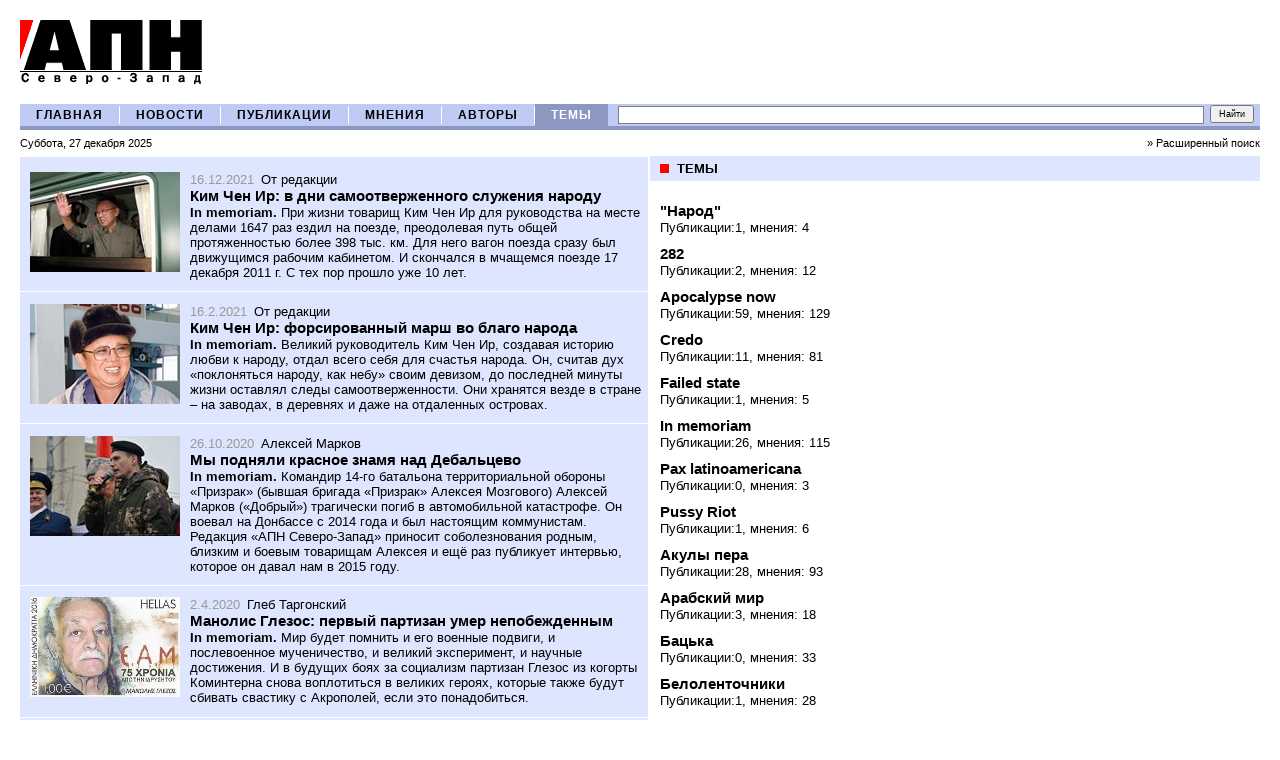

--- FILE ---
content_type: text/html; charset=windows-1251
request_url: http://apn-spb.ru/themes/theme263.htm
body_size: 11240
content:
<!DOCTYPE HTML PUBLIC "-//W3C//DTD HTML 4.01 Transitional//EN" "http://www.w3.org/TR/html4/loose.dtd">

<html xmlns="http://www.w3.org/1999/xhtml" lang="en" xml:lang="en">
<head>
	
    <meta http-equiv="content-type" content="text/html; charset=windows-1251" />
	<meta name="description" content="Агентство Политических Новостей Северо-Запад. Неполиткорректный взгляд на мировую, российскую и петербургскую политику"/>
	<meta name="og:title" content="АПН Северо-Запад"/>
	<meta name="og:description" content="In memoriam"/>
        <meta name="yandex-verification" content="83305decbd7f1742" />	
	<meta name="og:image" content="http://apn-spb.ru/images/logo.gif"/>
	<title>АПН Северо-Запад / In memoriam</title>
<link REL="STYLESHEET" TYPE="text/css" href="/main.css" />
<script type='text/javascript' src='/js/scripts.js'></script>


<!-- Global site tag (gtag.js) - Google Analytics -->
<script async src="https://www.googletagmanager.com/gtag/js?id=G-9QMR6L5CJG"></script>
<script>
  window.dataLayer = window.dataLayer || [];
  function gtag(){dataLayer.push(arguments);}
  gtag('js', new Date());
  gtag('config', 'G-9QMR6L5CJG');
</script>

</head>
<body >
<a name=top></a><a name=start></a>
<div id=shapka>
<table width=100% border=0 cellspacing=0 cellpadding=0 >
	<tr valign=middle>
		<td width=1%><a href=/><img src=/images/logo.gif border=0 vspace=20 hspace=0 alt='АПН' /></a></td>
		<td style='white-space: nowrap;' valign='middle'></td>
	</tr>
</table>

</TABLE></div>

<div id=mm_div>
<table width=100% border=0 cellspacing=0 cellpadding=0 class=mm_table>
	<tr>

		<td width=1 class=mm_cell align=center><a class=mm_link href=/>ГЛАВНАЯ</a></td><td width=1 class=mm_td_divider><img src=/images/trans.gif width=1 /></td>
		<td width=1 class=mm_cell align=center><a class=mm_link href=/news/>НОВОСТИ</a></td><td width=1 class=mm_td_divider><img src=/images/trans.gif width=1 /></td>
		<td width=1 class=mm_cell align=center><a class=mm_link href=/publications/>ПУБЛИКАЦИИ</a></td><td width=1 class=mm_td_divider><img src=/images/trans.gif width=1 /></td>
		<td width=1 class=mm_cell align=center><a class=mm_link href=/opinions/>МНЕНИЯ</a></td><td width=1 class=mm_td_divider><img src=/images/trans.gif width=1 /></td>
		<td width=1 class=mm_cell align=center><a class=mm_link href=/authors/>АВТОРЫ</a></td><td width=1 class=mm_td_divider><img src=/images/trans.gif width=1 /></td>
		<td width=1 class=mm_cell_ align=center><a class=mm_link_ href=/themes/>ТЕМЫ</a></td>
		<td width=99% align=right><!-- search_form -->
<FORM NAME=search_form METHOD=get action='/search/' >
<table border=0 cellspacing=0 cellpadding=0>
	<tr>
		<td width=99% style='padding-left:10px;'><div style='overflow:hidden;width:100px; height:1px'></div><input 
	class=inputs type=text name=searchstring value='' style='font-size:10px; font-weight:bold; width:100%; height:14px;' /></td>
		<td width=1% style='padding-left:6px;padding-right:6px;'><input 
	 type=submit value='Найти' style='font-size: 9px; height:18px; padding:0px 7px; margin-left:6px;' /><td>
	</tr>
</table>
<!--<input type=hidden name=searchmode value=any>-->
</form><!-- search_form --></td>
	</tr>
</table>
<table width=100% border=0 cellspacing=0 cellpadding=0 class=today_table>
	<tr>
		<td class=today_td>Суббота, 27 декабря 2025</td>
		<td class=today_td align=right><a class=black href=/search/>&raquo;&nbsp;Расширенный поиск</a></td>
	</tr>
</table>
</div>
<div id=inner_content>

<table width=100% border=0 cellspacing=0 cellpadding=0>
	<tr valign=top>
		
			<td style='' width=50%  class=left_column_content><div class=contents_divider></div><div class=lenta style='background-color: #DEE5FF; padding:10px 0px;'>
<table class=pub_table>
	<tr valign=top>
	<td class=pub_leftcell><a href=/publications/article34388.htm><img src=/pictures/6093.jpg border=0 /></a></td>
	<td class=pub_rightcell>
	<span class=pub_date>16.12.2021</span>
	<a class=pub_aname href=/authors/author228.htm>От редакции</a>
	<div>
		<div class=pub_title><a class=pub_atitle href=/publications/article34388.htm>Ким Чен Ир: в дни самоотверженного служения народу </a></div>
		<span class=pub_anons><b>In memoriam.</b> При жизни товарищ Ким Чен Ир для руководства на месте делами 1647 раз ездил на поезде, преодолевая путь общей протяженностью более 398 тыс. км. Для него вагон поезда сразу был движущимся рабочим кабинетом. И скончался в мчащемся поезде 17 декабря 2011 г. С тех пор прошло уже 10 лет. </span>
	</div>
	</td>
	</tr>
</table><hr size=1 color=#ffffff>
<table class=pub_table>
	<tr valign=top>
	<td class=pub_leftcell><a href=/publications/article33071.htm><img src=/pictures/5986.jpg border=0 /></a></td>
	<td class=pub_rightcell>
	<span class=pub_date>16.2.2021</span>
	<a class=pub_aname href=/authors/author228.htm>От редакции</a>
	<div>
		<div class=pub_title><a class=pub_atitle href=/publications/article33071.htm>Ким Чен Ир: форсированный марш во благо народа</a></div>
		<span class=pub_anons><b>In memoriam.</b> Великий руководитель Ким Чен Ир, создавая историю любви к народу, отдал всего себя для счастья народа. Он, считав дух «поклоняться народу, как небу» своим девизом, до последней минуты жизни оставлял следы самоотверженности. Они хранятся везде в стране – на заводах, в деревнях и даже на отдаленных островах.</span>
	</div>
	</td>
	</tr>
</table><hr size=1 color=#ffffff>
<table class=pub_table>
	<tr valign=top>
	<td class=pub_leftcell><a href=/publications/article32563.htm><img src=/pictures/5091.jpg border=0 /></a></td>
	<td class=pub_rightcell>
	<span class=pub_date>26.10.2020</span>
	<a class=pub_aname href=/authors/author3282.htm>Алексей  Марков</a>
	<div>
		<div class=pub_title><a class=pub_atitle href=/publications/article32563.htm>Мы подняли красное знамя над Дебальцево</a></div>
		<span class=pub_anons><b>In memoriam.</b> Командир 14-го батальона территориальной обороны «Призрак» (бывшая бригада «Призрак» Алексея Мозгового) Алексей Марков («Добрый») трагически погиб в автомобильной катастрофе. Он воевал на Донбассе с 2014 года и был настоящим коммунистам. Редакция «АПН Северо-Запад» приносит соболезнования родным, близким и боевым товарищам Алексея и ещё раз публикует интервью, которое он давал нам в 2015 году.</span>
	</div>
	</td>
	</tr>
</table><hr size=1 color=#ffffff>
<table class=pub_table>
	<tr valign=top>
	<td class=pub_leftcell><a href=/publications/article31715.htm><img src=/pictures/5874.jpg border=0 /></a></td>
	<td class=pub_rightcell>
	<span class=pub_date>2.4.2020</span>
	<a class=pub_aname href=/authors/author209.htm>Глеб  Таргонский</a>
	<div>
		<div class=pub_title><a class=pub_atitle href=/publications/article31715.htm>Манолис Глезос: первый партизан умер непобежденным</a></div>
		<span class=pub_anons><b>In memoriam.</b> Мир будет помнить и его военные подвиги, и послевоенное мученичество, и великий эксперимент, и научные достижения. И в будущих боях за социализм партизан Глезос из когорты Коминтерна снова воплотиться в великих героях, которые также будут сбивать свастику с Акрополей, если это понадобиться.</span>
	</div>
	</td>
	</tr>
</table><hr size=1 color=#ffffff>
<table class=pub_table>
	<tr valign=top>
	<td class=pub_leftcell><a href=/publications/article31684.htm><img src=/pictures/5870.jpg border=0 /></a></td>
	<td class=pub_rightcell>
	<span class=pub_date>27.3.2020</span>
	<a class=pub_aname href=/authors/author111.htm>Владимир Леонов</a>
	<div>
		<div class=pub_title><a class=pub_atitle href=/publications/article31684.htm>О Лимонове - только как о политике</a></div>
		<span class=pub_anons><b>In memoriam.</b> С ребятами из этой партии мне посчастливилось проводить многие мероприятия, некоторые из них заканчивались в отделениях тогда ещё милиции. Я не был близким другом Лимонова (хотя в 2004 году он мне подарил одну из своих книг с дарственной надписью: «Владимир Николаевич! Вот Вам становление партии – краткий курс НБП. Ваш друг Э.Лимонов»), но до 2008 года мы с ним регулярно встречались как единомышленники.</span>
	</div>
	</td>
	</tr>
</table><hr size=1 color=#ffffff>
<table class=pub_table>
	<tr valign=top>
	<td class=pub_leftcell><a href=/publications/article31579.htm><img src=/pictures/5861.jpg border=0 /></a></td>
	<td class=pub_rightcell>
	<span class=pub_date>3.3.2020</span>
	<a class=pub_aname href=/authors/author67.htm>Андрей Дмитриев</a>
	<div>
		<div class=pub_title><a class=pub_atitle href=/publications/article31579.htm>Корейские друзья маршала Язова</a></div>
		<span class=pub_anons><b>In memoriam.</b> Глава КНДР Ким Чен Ын прислал телеграмму с соболезнованиями на похороны Дмитрия Язова, назвав его «нашим близким товарищем, другом». Последний маршал СССР не раз бывал в Пхеньяне, смотрел парад с Ким Ир Сеном, рыбачил и пил водку с Ким Чен Иром, а также высоко ценил страну чучхе и её армию.</span>
	</div>
	</td>
	</tr>
</table><hr size=1 color=#ffffff>
<table class=pub_table>
	<tr valign=top>
	<td class=pub_leftcell><a href=/publications/article28918.htm><img src=/pictures/5679.jpg border=0 /></a></td>
	<td class=pub_rightcell>
	<span class=pub_date>17.9.2018</span>
	<a class=pub_aname href=/authors/author1060.htm>Николай Коняев</a>
	<div>
		<div class=pub_title><a class=pub_atitle href=/publications/article28918.htm>Моя сверстница - атомная бомба - успешно защищает Россию</a></div>
		<span class=pub_anons><b>In memoriam.</b> Немного не дожив до 70-летия, скончался председатель Православного общества писателей Петрбурга Николай Коняев. Редакция «АПН Северо-Запад» приносит свои соболезнования друзьям и близким Николая Михайловича и в этот печальный день вновь публикует те мысли, которыми он делился с нами.</span>
	</div>
	</td>
	</tr>
</table><hr size=1 color=#ffffff>
<table class=pub_table>
	<tr valign=top>
	<td class=pub_leftcell><a href=/publications/article23062.htm><img src=/pictures/5244.jpg border=0 /></a></td>
	<td class=pub_rightcell>
	<span class=pub_date>13.1.2016</span>
	<a class=pub_aname href=/authors/author122.htm>Владимир  Прибыловский</a>
	<div>
		<div class=pub_title><a class=pub_atitle href=/publications/article23062.htm>Хорёк всё стоял, подняв лапку, и лил свою струю</a></div>
		<span class=pub_anons><b>In memoriam.</b> И откуда столько жидкости нашлось в таком мелком звере! Какой он породы - то ли молодой борзый кобель, то ли утка из свиты рыжего Га-Гайса, то ли хряк-недоросток из партии кабанов-прагматиков, то ли двуногая крыса из питомника лысого гусака Абрау-Дерсо - звери не поняли. Но глаза у него были рыбьи.</span>
	</div>
	</td>
	</tr>
</table><hr size=1 color=#ffffff>
<table class=pub_table>
	<tr valign=top>
	<td class=pub_leftcell><a href=/publications/article21528.htm><img src=/pictures/5125.jpg border=0 /></a></td>
	<td class=pub_rightcell>
	<span class=pub_date>27.5.2015</span>
	<a class=pub_aname href=/authors/author3331.htm>Игорь Пыхалов</a>
	<div>
		<div class=pub_title><a class=pub_atitle href=/publications/article21528.htm>Памяти А. Б. Мозгового</a></div>
		<span class=pub_anons><b>In memoriam.</b> Он пытался сидеть на двух стульях. Причём демонстративно - в его кабинете рядышком висели красное знамя Победы и чёрное знамя с черепом и костями. Впрочем, в идеологической «всеядности» комбрига присутствовал изрядный элемент прагматизма, этакой хозяйской смётки, свойственной жителям Малороссии: если помогают с разных сторон, то грех отказываться. И во многом этот «противоестественный союз коммунистов и черносотенцев» оказался оправданным.</span>
	</div>
	</td>
	</tr>
</table><hr size=1 color=#ffffff>
<table class=pub_table>
	<tr valign=top>
	<td class=pub_leftcell><a href=/publications/article21502.htm><img src=/pictures/5120.jpg border=0 /></a></td>
	<td class=pub_rightcell>
	<span class=pub_date>24.5.2015</span>
	<a class=pub_aname href=/authors/author2408.htm>Алексей Мозговой</a>
	<div>
		<div class=pub_title><a class=pub_atitle href=/publications/article21502.htm>Так говорил Мозговой</a></div>
		<span class=pub_anons><b>In memoriam.</b> Страх всегда был и будет, сейчас у многих страх перед наступающей зимой... Но, это животный страх. Меня же больше страшит остаться крепостным - остаться именно животным в руках лощённых феодалов. Я буду идти до конца! До достижения намеченной цели! До полной и безоговорочной победы, вольного и гордого Русского Славянского мира!!!</span>
	</div>
	</td>
	</tr>
</table><hr size=1 color=#ffffff>
<table class=pub_table>
	<tr valign=top>
	<td class=pub_leftcell><a href=/publications/article20672.htm><img src=/pictures/5093.jpg border=0 /></a></td>
	<td class=pub_rightcell>
	<span class=pub_date>19.3.2015</span>
	<a class=pub_aname href=/authors/author67.htm>Андрей Дмитриев</a>
	<div>
		<div class=pub_title><a class=pub_atitle href=/publications/article20672.htm>Евгений Павленко, ополченец Таймыр (02.11.1979 – 08.02.2015)</a></div>
		<span class=pub_anons><b>In memoriam.</b> Сегодня, 19 марта, - 40 дней с тех пор, как под Дебальцево смертью храбрых погиб питерский нацбол, учитель русского языка и литературы, ополченец Луганской Народной республики Евгений Павленко. Редакция "АПН Северо-Запад" скорбит и вспоминает жизненный путь нашего друга и товарища.</span>
	</div>
	</td>
	</tr>
</table><hr size=1 color=#ffffff>
<table class=pub_table>
	<tr valign=top>
	<td class=pub_leftcell><a href=/publications/article18274.htm><img src=/pictures/4984.jpg border=0 /></a></td>
	<td class=pub_rightcell>
	<span class=pub_date>10.9.2014</span>
	<a class=pub_aname href=/authors/author2464.htm>Сергей Кагадеев</a>
	<div>
		<div class=pub_title><a class=pub_atitle href=/publications/article18274.htm>Национализм присущ любому</a></div>
		<span class=pub_anons><b>In memoriam.</b> В последнее время в силу огромного количества информации человеку не дают опомниться, задуматься о том, что происходит. Он как будто постоянно стоит у конвейера. Безусловно, что все это плоды так называемой "демократии" во всех ее гадостных проявлениях. При нашей "демократии" во всех областях жизни наверх всплывает дерьмо и составляет наверху толстый слой, которое ничем не прошибить. Так в политике, так в шоу-бизнесе.</span>
	</div>
	</td>
	</tr>
</table><hr size=1 color=#ffffff>
<table class=pub_table>
	<tr valign=top>
	<td class=pub_leftcell><a href=/publications/article16349.htm><img src=/pictures/4909.jpg border=0 /></a></td>
	<td class=pub_rightcell>
	<span class=pub_date>31.3.2014</span>
	<a class=pub_aname href=/authors/author962.htm>Михаил Трофименков</a>
	<div>
		<div class=pub_title><a class=pub_atitle href=/publications/article16349.htm>О "Брате"</a></div>
		<span class=pub_anons><b>In memoriam.</b> Брат? «Кто здесь есть? брат сестра тесть! // смотрите на меня – я иду поджигать (…) я иду поджигать наш дом. «А где уроды?»  Сиамские братья Маркс: Каин и Авель. «Ну, здравствуй, брат! (Здравствуй, Бим! - Здравствуй, Бом!) Не Бом ты мне, гнида черножопая… </span>
	</div>
	</td>
	</tr>
</table><hr size=1 color=#ffffff>
<table class=pub_table>
	<tr valign=top>
	<td class=pub_leftcell><a href=/publications/article13941.htm><img src=/pictures/4560.jpg border=0 /></a></td>
	<td class=pub_rightcell>
	<span class=pub_date>17.8.2013</span>
	<a class=pub_aname href=/authors/author1434.htm>Жак Верже</a>
	<div>
		<div class=pub_title><a class=pub_atitle href=/publications/article13941.htm>Запад болен: экономически, политически и особенно - морально</a></div>
		<span class=pub_anons><b>In memoriam.</b> Для меня эти дорогостоящие военные жестикуляции, от Кабула до Триполи, через Багдад или Дамаск, похожи на спазмы умирающего. Америка, в частности, очень больна из-за своей разрушенной экономики, колоссального долга, доллара, который стал похож на валюту детской игры «Монополия», гигантских мошенничеств Мадоффа. Чтобы хранить видимость духовной и политической законности, и таким образом, мировое главенство, создаётся образ врага, «Большого Сатаны», как сказали бы иранцы.</span>
	</div>
	</td>
	</tr>
</table><hr size=1 color=#ffffff>
<table class=pub_table>
	<tr valign=top>
	<td class=pub_leftcell><a href=/publications/article13584.htm><img src=/pictures/4522.jpg border=0 /></a></td>
	<td class=pub_rightcell>
	<span class=pub_date>9.7.2013</span>
	<a class=pub_aname href=/authors/author2033.htm>Александр Кушнир</a>
	<div>
		<div class=pub_title><a class=pub_atitle href=/publications/article13584.htm>Сергей Курехин. Безумная механика русского рока</a></div>
		<span class=pub_anons><b>In memoriam.</b> "Демократов как таковых нет, а есть одни только идиоты, - говорил Капитан в тот период. - Тупые идиоты и мелкие ворюги! Мне кажется, что деградация уже достигла своего апогея. Клиническая деградация и воровство, возведенные в государственный ранг. И жизнь показывает, что идеи демократии в России - абсолютно бесполезные, бессмысленные и нереальные вещи". С весны 1995 года Курехин перешел от разговоров к практике. Он пригласил Дугина с Лимоновым в Петербург с целью продекларировать в СМИ их взгляды, а также продолжить агитировать вступать в партию новые эшелоны бойцов.</span>
	</div>
	</td>
	</tr>
</table><hr size=1 color=#ffffff>
<table class=pub_table>
	<tr valign=top>
	<td class=pub_leftcell><a href=/publications/article13206.htm><img src=/pictures/4405.jpg border=0 /></a></td>
	<td class=pub_rightcell>
	<span class=pub_date>19.5.2013</span>
	<a class=pub_aname href=/authors/author77.htm>Юрий Нерсесов</a>
	<div>
		<div class=pub_title><a class=pub_atitle href=/publications/article13206.htm>Прозекторская доктора Балабанова</a></div>
		<span class=pub_anons><b>In memoriam.</b> Редакция "АПН Северо-Запад" скорбит по поводу кончины лучшего кинорежиссера современной России Алексея Октябриновича Балабанова. Републикуем текст 2007 года - рецензию нашего выпускающего редактора на его ленту "Груз-200".</span>
	</div>
	</td>
	</tr>
</table><hr size=1 color=#ffffff>
<table class=pub_table>
	<tr valign=top>
	<td class=pub_leftcell><a href=/publications/article12670.htm><img src=/pictures/4326.jpg border=0 /></a></td>
	<td class=pub_rightcell>
	<span class=pub_date>27.3.2013</span>
	<a class=pub_aname href=/authors/author2.htm>Станислав Белковский</a>
	<div>
		<div class=pub_title><a class=pub_atitle href=/publications/article12670.htm>Березовский: эпизод последний</a></div>
		<span class=pub_anons><b>In memoriam.</b> 90% настоящих политиков бывают или шизофрениками, или параноиками. Березовский был типичный шизофреник. Путин же (второй и четвертый президент независимой РФ) — доподлинный параноик. В этом и была главная, фундаментальная причина их конфликта. А не в политике и тем более не в деньгах.</span>
	</div>
	</td>
	</tr>
</table><hr size=1 color=#ffffff>
<table class=pub_table>
	<tr valign=top>
	<td class=pub_leftcell><a href=/publications/article9886.htm><img src=/pictures/3796.jpg border=0 /></a></td>
	<td class=pub_rightcell>
	<span class=pub_date>19.12.2011</span>
	<a class=pub_aname href=/authors/author3154.htm>Андрей  Балканский</a>
	<div>
		<div class=pub_title><a class=pub_atitle href=/publications/article9886.htm>Ким Чен Ир:  штрихи к портрету</a></div>
		<span class=pub_anons><b>In memoriam.</b> Еще при жизни Ким Ир Сена к Ким Чен Иру часто относились пренебрежительно: мол, вырос в тени отца, власть ему передали из рук в руки, реальной жизни не знает. Между тем, Киму-младшему после прихода к власти пришлось действовать в куда более тяжелых, чем у отца, условиях.</span>
	</div>
	</td>
	</tr>
</table><hr size=1 color=#ffffff>
<table class=pub_table>
	<tr valign=top>
	<td class=pub_leftcell><a href=/publications/article9262.htm><img src=/pictures/3633.jpg border=0 /></a></td>
	<td class=pub_rightcell>
	<span class=pub_date>7.9.2011</span>
	<a class=pub_aname href=/authors/author1498.htm>Виктор Топоров</a>
	<div>
		<div class=pub_title><a class=pub_atitle href=/publications/article9262.htm>Что свело Гайдара в гроб?</a></div>
		<span class=pub_anons><b>In memoriam.</b> 20 лет назад - осенью 1991 года - взошла звезда Егора Гайдара. По легенде в ночь с 20 на 21 августа 1991 года Гайдар познакомился с Геннадием Бурбулисом, и вскоре ему поручили разработку реформ. О раскаявшемся Гайдаре написал пьесу «Покаяние» политолог Станислав Белковский.</span>
	</div>
	</td>
	</tr>
</table><hr size=1 color=#ffffff>
<table class=pub_table>
	<tr valign=top>
	<td class=pub_leftcell><a href=/publications/article7505.htm><img src=/pictures/2810.jpg border=0 /></a></td>
	<td class=pub_rightcell>
	<span class=pub_date>22.6.2010</span>
	<a class=pub_aname href=/authors/author1285.htm>Вацлав  Володыевский</a>
	<div>
		<div class=pub_title><a class=pub_atitle href=/publications/article7505.htm>Холокост ценою в жизнь</a></div>
		<span class=pub_anons><STRONG>In memoriam. </STRONG>Многочисленные меньшинства, диаспоры и общественники подавали бесконечные апелляции-жалобы буквально по каждому <SPAN style="mso-spacerun: yes">&nbsp;</SPAN>действию опального профессора.<SPAN style="mso-spacerun: yes">&nbsp; </SPAN>Его вполне нейтральные публикации в прессе вызывали дикий визг либеральных СМИ, а попытки выставить свою кандидатуру на выборах всех уровней неизменно приводили к громким скандалам и срывам избирательной компании еще на стадии выдвижения. </span>
	</div>
	</td>
	</tr>
</table><hr size=1 color=#ffffff>
<table class=pub_table>
	<tr valign=top>
	<td class=pub_leftcell><a href=/publications/article5390.htm><img src=/pictures/2031.jpg border=0 /></a></td>
	<td class=pub_rightcell>
	<span class=pub_date>13.5.2009</span>
	<a class=pub_aname href=/authors/author4115.htm>Борис Подопригора</a>
	<div>
		<div class=pub_title><a class=pub_atitle href=/publications/article5390.htm>Знамя своей Победы он пронес через всю жизнь. Что пронесем мы?</a></div>
		<span class=pub_anons><STRONG>In memoriam.</STRONG> Вспомним генерала таким, каким он был в Афганистане, главной советской войне после Победы в 45-м. Он был главным действующим и просто лицом афганской войны, по меньшей мере, самым политически облаченным шурави. В некотором роде он был ее «Жуковым», а иногда и «Молотовым». </span>
	</div>
	</td>
	</tr>
</table><hr size=1 color=#ffffff>
<table class=pub_table>
	<tr valign=top>
	<td class=pub_leftcell><a href=/publications/article5343.htm><img src=/pictures/1998.jpg border=0 /></a></td>
	<td class=pub_rightcell>
	<span class=pub_date>30.4.2009</span>
	<a class=pub_aname href=/authors/author2.htm>Станислав Белковский</a>
	<div>
		<div class=pub_title><a class=pub_atitle href=/publications/article5343.htm>Наш советский Ельцин</a></div>
		<span class=pub_anons><STRONG>In memoriam.</STRONG> И выдвижение Путина в 1999-м было совершенно логичным следствием зрелого ельцинизма. Когда стало окончательно ясно, что слишком долго полулегитимная президентская власть существовать не может. А сохранение (консервация) системы требует: 1) восстановления традиционного для многовековой России монархического ритуала; 2) перехвата и утилизации лозунгов "народно-патриотической" оппозиции.</span>
	</div>
	</td>
	</tr>
</table><hr size=1 color=#ffffff>
<table class=pub_table>
	<tr valign=top>
	<td class=pub_leftcell><a href=/publications/article2602.htm><img src=/pictures/1151.jpg border=0 /></a></td>
	<td class=pub_rightcell>
	<span class=pub_date>20.2.2008</span>
	<a class=pub_aname href=/authors/author121.htm>Вадим  Штепа</a>
	<div>
		<div class=pub_title><a class=pub_atitle href=/publications/article2602.htm>«Умер Егор Летов» – это нечто несочетаемое</a></div>
		<span class=pub_anons><STRONG>In memoriam.</STRONG> "Главное - посметь, - говорил Летов в <FONT color=#000000 size=2>давнем, но ничуть не устаревшем интервью</FONT><FONT size=2>. - Главное - поверить, что Маленький Принц все-таки вернулся домой, на свою планету, когда его укусила змея. Понимаешь?" </FONT></span>
	</div>
	</td>
	</tr>
</table><hr size=1 color=#ffffff>
<table class=pub_table>
	<tr valign=top>
	<td class=pub_leftcell><a href=/publications/article1485.htm><img src=/pictures/745.jpg border=0 /></a></td>
	<td class=pub_rightcell>
	<span class=pub_date>20.8.2007</span>
	<a class=pub_aname href=/authors/author14.htm>Борис Вишневский</a>
	<div>
		<div class=pub_title><a class=pub_atitle href=/publications/article1485.htm>«Вы и убили-с…» *</a></div>
		<span class=pub_anons><P><STRONG>In memorium </STRONG>Так что, скорее всего, причиной убийства Маневича стала какая-либо поставленная (или не поставленная) им подпись, чья цена оказалась слишком мала или слишком высока – с какой стороны посмотреть. Но кого надо в этом винить?</P></span>
	</div>
	</td>
	</tr>
</table><hr size=1 color=#ffffff>
<table class=pub_table>
	<tr valign=top>
	<td class=pub_leftcell><a href=/publications/article873.htm><img src=/pictures/495.jpg border=0 /></a></td>
	<td class=pub_rightcell>
	<span class=pub_date>28.4.2007</span>
	<a class=pub_aname href=/authors/author236.htm>Сергей Родинов</a>
	<div>
		<div class=pub_title><a class=pub_atitle href=/publications/article873.htm>Могильщик демократии</a></div>
		<span class=pub_anons><P><STRONG>In memorium </STRONG>Под конец правления Ельцина свободу и демократию, как и в сентябре-октябре 1993 года, вышли защищать именно “красно-коричневые”.</P></span>
	</div>
	</td>
	</tr>
</table><hr size=1 color=#ffffff>
<table class=pub_table>
	<tr valign=top>
	<td class=pub_leftcell><a href=/publications/article850.htm><img src=/pictures/488.jpg border=0 /></a></td>
	<td class=pub_rightcell>
	<span class=pub_date>24.4.2007</span>
	<a class=pub_aname href=/authors/author179.htm>Александр Конфисахор</a>
	<div>
		<div class=pub_title><a class=pub_atitle href=/publications/article850.htm>Борис Ельцин: путь побед и поражений. </a></div>
		<span class=pub_anons><STRONG>In memorium</STRONG> Операцию на сердце, которую сделали Борису Ельцину, показали практически в прямом эфире. Все увидели перед собой слабого, больного, немощного человека. Он оказался таким же, как и все, потерял ореол таинственности, нарушив принцип скрытности. </span>
	</div>
	</td>
	</tr>
</table></div><div class=contents_divider></div><hr size=1 color=#dddddd><div class=contents_divider></div><div class=contents_divider></div><table class=plashka_table >
	<tr>
	    <td class=plashka_bullet width=1><img src=/images/red.gif width=9 /></td>
	    <td class=plashka_ltd>В НОВОСТЯХ</td>
	    <td class=plashka_rtd><a class=black href=/news/>&raquo; Все новости</a></td>
	</tr>
</table><div class=lenta style='background-color: #EFF2FF; margin-bottom:10px; padding:10px 0px;'></div> <div></div> </td>
		<td width=50% class=right_column_content>
			
			<div style='clear:both;'><table class=plashka_table >
	<tr>
	    <td class=plashka_bullet width=1><img src=/images/red.gif width=9 /></td>
	    <td class=plashka_ltd>ТЕМЫ</td>
	    <td class=plashka_rtd></td>
	</tr>
</table><div class=lenta style='padding-left:10px;'>
<div class=themes_titles_div>
	<a class=themes_titles href=/themes/theme280.htm>"Народ"</a><br />
	<span class=news_asubtitle>
		Публикации:1,
		мнения: 4
	</span>
</div>
<div class=themes_titles_div>
	<a class=themes_titles href=/themes/theme345.htm>282</a><br />
	<span class=news_asubtitle>
		Публикации:2,
		мнения: 12
	</span>
</div>
<div class=themes_titles_div>
	<a class=themes_titles href=/themes/theme286.htm>Apocalypse now</a><br />
	<span class=news_asubtitle>
		Публикации:59,
		мнения: 129
	</span>
</div>
<div class=themes_titles_div>
	<a class=themes_titles href=/themes/theme296.htm>Credo</a><br />
	<span class=news_asubtitle>
		Публикации:11,
		мнения: 81
	</span>
</div>
<div class=themes_titles_div>
	<a class=themes_titles href=/themes/theme404.htm>Failed state</a><br />
	<span class=news_asubtitle>
		Публикации:1,
		мнения: 5
	</span>
</div>
<div class=themes_titles_div>
	<a class=themes_titles href=/themes/theme263.htm>In memoriam</a><br />
	<span class=news_asubtitle>
		Публикации:26,
		мнения: 115
	</span>
</div>
<div class=themes_titles_div>
	<a class=themes_titles href=/themes/theme383.htm>Pax latinoamericana</a><br />
	<span class=news_asubtitle>
		Публикации:0,
		мнения: 3
	</span>
</div>
<div class=themes_titles_div>
	<a class=themes_titles href=/themes/theme360.htm>Pussy Riot</a><br />
	<span class=news_asubtitle>
		Публикации:1,
		мнения: 6
	</span>
</div>
<div class=themes_titles_div>
	<a class=themes_titles href=/themes/theme258.htm>Акулы пера</a><br />
	<span class=news_asubtitle>
		Публикации:28,
		мнения: 93
	</span>
</div>
<div class=themes_titles_div>
	<a class=themes_titles href=/themes/theme373.htm>Арабский мир</a><br />
	<span class=news_asubtitle>
		Публикации:3,
		мнения: 18
	</span>
</div>
<div class=themes_titles_div>
	<a class=themes_titles href=/themes/theme433.htm>Бацька</a><br />
	<span class=news_asubtitle>
		Публикации:0,
		мнения: 33
	</span>
</div>
<div class=themes_titles_div>
	<a class=themes_titles href=/themes/theme367.htm>Белоленточники</a><br />
	<span class=news_asubtitle>
		Публикации:1,
		мнения: 28
	</span>
</div>
<div class=themes_titles_div>
	<a class=themes_titles href=/themes/theme441.htm>Бизнес, ничего личного</a><br />
	<span class=news_asubtitle>
		Публикации:0,
		мнения: 5
	</span>
</div>
<div class=themes_titles_div>
	<a class=themes_titles href=/themes/theme399.htm>Борьба за власть</a><br />
	<span class=news_asubtitle>
		Публикации:1,
		мнения: 25
	</span>
</div>
<div class=themes_titles_div>
	<a class=themes_titles href=/themes/theme230.htm>Борьба с экстремизмом</a><br />
	<span class=news_asubtitle>
		Публикации:10,
		мнения: 42
	</span>
</div>
<div class=themes_titles_div>
	<a class=themes_titles href=/themes/theme287.htm>Братский народ</a><br />
	<span class=news_asubtitle>
		Публикации:33,
		мнения: 122
	</span>
</div>
<div class=themes_titles_div>
	<a class=themes_titles href=/themes/theme392.htm>Брюссельский горком</a><br />
	<span class=news_asubtitle>
		Публикации:0,
		мнения: 17
	</span>
</div>
<div class=themes_titles_div>
	<a class=themes_titles href=/themes/theme410.htm>Будни оккупации</a><br />
	<span class=news_asubtitle>
		Публикации:0,
		мнения: 2
	</span>
</div>
<div class=themes_titles_div>
	<a class=themes_titles href=/themes/theme334.htm>Быдло</a><br />
	<span class=news_asubtitle>
		Публикации:1,
		мнения: 34
	</span>
</div>
<div class=themes_titles_div>
	<a class=themes_titles href=/themes/theme356.htm>Вашингтонский обком</a><br />
	<span class=news_asubtitle>
		Публикации:14,
		мнения: 276
	</span>
</div><div class=listalka>Страницы (12):&nbsp;<b>1</b> | <A HREF='/themes/theme263.htm?page=2'>2</a> | <A HREF='/themes/theme263.htm?page=3'>3</a> | <A HREF='/themes/theme263.htm?page=4'>4</a> | <A HREF='/themes/theme263.htm?page=5'>5</a> | <A HREF='/themes/theme263.htm?page=6'>6</a>&nbsp;&hellip;&nbsp;<A HREF='/themes/theme263.htm?page=2'><img src=/images/forward.gif border=0 alt='Следующие 20' align=absmiddle hspace=5 vspace=2></a></div></div><div class=contents_divider></div><table class=plashka_table >
	<tr>
	    <td class=plashka_bullet width=1><img src=/images/red.gif width=9 /></td>
	    <td class=plashka_ltd>РУБРИКИ</td>
	    <td class=plashka_rtd></td>
	</tr>
</table><div class=lenta style='padding-left:10px;'></div> <div></div> </div>
		</td>
	</tr>
</table>
</div>

<div id=footer>
<table width=100% cellspacing=0 cellpadding=0 style='clear:both; border-top:1px #DEE5FF solid;' >
	<tr>
		<td width=50% ><!--a href=/news/article7375.htm><img src=/images/_banners3.jpg border=0 /></a--></td>
            <td width=50% text-align:right;'><!--a href=/news/article7375.htm><img src=/images/_banners2.jpg border=0 /></a--></td>
	</tr>
</table>
<p>


<div id="n4p_16222">Loading...</div>
<script type="text/javascript" charset="utf-8">
(function(d,s)
{ var o=d.createElement(s); o.async=true; o.type="text/javascript"; o.charset="utf-8"; o.src="//js-goods.redtram.com/ticker_16222.js"; var x=d.getElementsByTagName(s)[0]; x.parentNode.insertBefore(o,x); }
)(document,"script");
</script> 
<TABLE style="CLEAR: both; BORDER-TOP: #dee5ff 1px solid" cellSpacing=0 cellPadding=0 width="100%">
<TBODY>
<TR vAlign=top>
<TD class=podval style="PADDING-RIGHT: 15px; PADDING-LEFT: 0px; FONT-SIZE: 90%; PADDING-BOTTOM: 15px; PADDING-TOP: 15px" width="35%">Copyright <SPAN onclick="window.location.href='/registration/login.htm?referer=/'">©</SPAN> 2006-2019 «Агентство Политических Новостей Северо-Запад»<BR>При полном или частичном использовании материалов,<BR>ссылка на "АПН Северо-Запад" обязательна </TD>
<TD class=podval style="PADDING-RIGHT: 15px; PADDING-LEFT: 0px; FONT-SIZE: 90%; PADDING-BOTTOM: 15px; PADDING-TOP: 15px" width="30%">
<UL>
<LI><A href="/about/">О&nbsp;проекте</A>&nbsp; 
<LI><noindex><A href="mailto:apnszfo@gmail.com">Реклама на сайте</A></noindex> 
<LI><noindex><A href="mailto:apnszfo@gmail.com">Написать в редакцию</A></noindex></LI></UL></TD></TR></TBODY></TABLE>




<br>

<noindex>
<A href="https://istlyap.ru/"><IMG alt="ИстЛяп" src="/pictures/5900.jpg" border=0 height=31></A>


</noindex>

<!--LiveInternet counter--><script language="JavaScript"><!--
					document.write('<a href="http://www.liveinternet.ru/click" '+
					'target=liveinternet><img src="http://counter.yadro.ru/hit?t11.6;r'+
					escape(document.referrer)+((typeof(screen)=='undefined')?'':
					';s'+screen.width+'*'+screen.height+'*'+(screen.colorDepth?
					screen.colorDepth:screen.pixelDepth))+';'+Math.random()+
					'" alt="liveinternet.ru: показано число просмотров за 24 часа, посетителей за 24 часа и за сегодн\я" '+'border=0 width=88 height=31></a>')//--></script><!--/LiveInternet-->





<!-- Yandex.Metrika counter -->
<script type="text/javascript" >
 (function(m,e,t,r,i,k,a){m[i]=m[i]||function(){(m[i].a=m[i].a||[]).push(arguments)};
   m[i].l=1*new Date();k=e.createElement(t),a=e.getElementsByTagName(t)[0],k.async=1,k.src=r,a.parentNode.insertBefore(k,a)})
    (window, document, "script", "https://mc.yandex.ru/metrika/tag.js", "ym");
    
  ym(85930076, "init", {
  clickmap:true,
  trackLinks:true,
  accurateTrackBounce:true
});
</script>
<noscript><div><img src="https://mc.yandex.ru/watch/85930076" style="position:absolute; left:-9999px;" alt="" /></div></noscript>
<!-- /Yandex.Metrika counter -->

</div>


</body></html>

--- FILE ---
content_type: text/css
request_url: http://apn-spb.ru/main.css
body_size: 9125
content:
/*
//Оливковые плашки #DDDCCA
Оливковые тексты #96925F

Серые плашки #e5e5e5
*/

body {
	font-family: Arial, Verdana, Tahoma, sans-serif;
	font-size: 16px;
	margin: 0px 0px 20px 0px; 
	background-color: #ffffff;
}

p {padding-top: 0px; margin-top: 0px;}

#shapka {padding-left:20px; padding-right:20px; padding-top: 0px; background-color: #ffffff;}
#inner_content {padding-left:20px; }

#footer {padding-left:20px; padding-right:20px; font-size:14px;}
#footer a{padding:5px;font-size:12px;}
 

/* color:#96925F; */
a{ color:#0066cb; text-decoration : none;}
a:visited {color:#9400cb}
a:hover	{text-decoration : underline;}


.black, a.black:visited {color:#000000;}
.blu, a.blu:visited {color:#000099;}

/*
img {vertical-align:middle;} 
.gallery {vertical-align:baseline;} 
*/

.content{
	color : #000000;
	font-size: 80%;
}

H1{
	color : #666666;
	font-size: 110%;
	font-weight : normal;
	margin-top : 0px;
	padding-bottom : 2px;
	margin-bottom : 0px;
	font-weight : bold;
}

/* главное меню */
#mm_div {padding: 0px 20px;}
.mm_table{
	background-color : #C0CBF5; 
	margin-bottom:0px;
	border-bottom:4px #8D98C2 solid;
}
.today_table{
	margin:7px 0px;
}
.today_td {font-size: 70%;}

/*
	
*/
.mm_link, a.mm_link, a.mm_link:visited {
	font-size : 72%;
	color : #000000;
	text-decoration : none;
	font-weight : bold;
	letter-spacing: 1px
}
a.mm_link:hover {	text-decoration : underline; }

.mm_link_, a.mm_link_, a.mm_link_:visited {
	font-size : 72%;
	color : #ffffff;
	text-decoration : none;
	font-weight : bold;
	letter-spacing: 1px
}
a.mm_link_:hover { text-decoration : underline; }

.mm_cell {
	padding: 5px 16px 5px 16px;
	text-align: center;
	white-space: nowrap;
}

.mm_cell_ {
	padding: 5px 16px 5px 16px;
	background-color : #8D98C2; 
	text-align: center;
	white-space: nowrap;
}
.mm_td_divider {
	background-color : #ffffff; 
	border-top:2px #C0CBF5 solid; 
	border-bottom:2px #C0CBF5 solid;
}

form {margin:0; padding:0;}
.formName {font-size: 9pt;}
.formField {font-size: 9pt;}

.formsub {font-size: 80%; font-weight: bold; background-color: #ffffff; border: 1px solid #808080;}
.inputs {font-size: 100%; border: 1px solid #808080;}


.left_menus_td {padding: 2px 20px 2px 0px;}
.left_menus_td_a {padding: 2px 20px 2px 0px; background-color:#DDDCCA; cursor:pointer;}
.left_menus_td_h {padding: 2px 20px 2px 0px; background-color:#EFF2FF; cursor:pointer;}
.left_menus_bullet 		{font-size:80%; color:#a47f5c; padding-top:2px; padding-left:20px; vertical-align:top;}
.left_menus_bullet_a 	{font-size:80%; color:#a47f5c; padding-top:2px; padding-left:20px; vertical-align:top;  background-color:#DDDCCA; cursor:pointer;}

.left_menus {font-size: 80%; color:#000099; }
a.left_menus, a.left_menus:visited {font-size: 80%; text-decoration: none; color:#000099; }
a.left_menus:hover {text-decoration: underline;}
.left_menus_special, a.left_menus_special, a.left_menus_special:visited {font-size: 80%; text-decoration: none; color:#ff0000;}
a.left_menus_special:hover {text-decoration: underline;}

a.left_menus_brown, a.left_menus_brown:visited {font-size: 80%; text-decoration: none; color:#a47f5c;}
a.left_menus_brown:hover {text-decoration: underline;}

.tdb { border-bottom : 1px solid #C0CBF5; }
.tdt { border-top : 1px solid #C0CBF5; }

.pl10 {padding-left:10px;}

.right_column {padding-left:20px;}

.left_column_content {padding-right:2px;}
.right_column_content {padding:0px 20px 0px 0px;}

.contents_divider{ border-bottom: 1px #ffffff solid;}


/* Плашки */
.plashka_table{width:100%; border-right: 0px #ffffff solid; border-bottom: 1px #ffffff solid; border-spacing:0px; background-color: #DEE5FF; margin-bottom: 0px; clear:both;}
.plashka_bullet {padding: 5px 8px 5px 10px;}
.plashka_ltd {font-size: 80%; font-weight:bold; padding: 5px 5px 5px 0px; color: #000000; width:99%;}
.plashka_rtd {font-size: 70%; padding: 5px; color: #000000; white-space: nowrap;}

.block_div {font-size: 80%; padding: 16px 6px 20px 0px;}

/* Форматы для отображения лент */
.lenta {font-size: 80%; padding: 20px 0px 15px 0px ;}
.listalka {padding: 10px 0px 10px 10px ;}
.comments_link {padding: 4px 0px 0px 0px ;}


/* Главные темы */
.main_themes_div {padding-bottom:0px; padding-left:10px; }
.main_themes_title, a.main_themes_title, a.main_themes_title:visited { font-size: 100%; color:#000000;}
.main_themes_subtitle {}
.main_themes_bullet {padding-right:5px;}
.main_themes_table{margin:0px 0px 10px 0px; padding:0px; border: 0px; border-spacing:0px;}
.main_themes_td{padding:0px ; margin:0px; border: 0px; white-space: nowrap;}

/* Региональные бюро */
.regionals_table{margin:10px 0px 10px 10px; padding:0px; border: 0px; border-spacing:0px;}
.regionals_title, a.regionals_title, a.regionals_title:visited { font-size: 100%; color:#000000;}
.regionals_bullet {padding-right:5px;}
.regionals_td{padding:1px 0px 1px 0px; margin:0px; border: 0px;}


/* Лента новостей */
.newstime {font-size: 90%; padding:2px 5px 2px 5px; margin-right:6px; color: #999999; float:left;}
.newsdate {color: #000000; font-weight:bold;}
.newstitle {font-size: 130%; font-weight:bold;}
.news_atitle {font-weight:bold;}
.news_asubstitle {}
.news_lenta {padding:0px 10px 0px 0px;}

/* краткая лента новостей */
.clear{clear:both}
.briefnews_table { padding:0px;}
.briefnewstime {margin-right:0px; color: #000000;}
.briefnewstxt{padding:2px 0px 2px 5px; font-size: 95%; margin-left:auto; margin-bottom:1px; width:auto; }
a.brief_news_atitle, a.brief_news_atitle:visited {color:#000000; text-decoration:none}
a.brief_news_atitle:hover{text-decoration:underline}
a.brief_news_asubtitle, a.brief_news_asubtitle:visited {color:#000000; text-decoration:none}
a.brief_news_asubtitle:hover{text-decoration:underline}

/* Лента публикаций */
.pub_table {margin:0px 6px 0px 0px; border-spacing:0px; padding: 5px 0px 0px;}
.pub_leftcell {padding:0px 10px 10px 10px;}
.pub_rightcell{ padding:0px 0px 5px 0px;}
.pub_date { padding:1px 3px 1px 0px; font-size: 100%; text-align: right;  color: #999999;}
.pub_aname, a.pub_aname, a.pub_aname:visited {font-size: 100%; color: #000000; text-decoration:none}
a.pub_aname:hover{text-decoration:underline}
.pub_title, a.pub_title, a.pub_title:visited {font-size: 120%; color:#000000; font-weight:bold;  padding:0px 0px 0px 0px; text-decoration:none}
a.pub_title:hover{text-decoration:underline}
.pub_atitle, a.pub_atitle, a.pub_atitle:visited {color:#000000; text-decoration:none}
a.pub_atitle:hover{text-decoration:underline}
.pub_theme, a.pub_theme, a.pub_theme:visited {font-weight:bold; color: #000000; text-decoration:none}
a.pub_theme:hover{text-decoration:underline}
.pub_anons {}

/* Лента мнений */
.opinions_table {margin-top:0px; margin-left:0px; border-spacing:0px;  padding: 5px 0px 0px;}
.opinions_leftcell {padding:0px 10px 10px 0px;}
.opinions_title, a.opinions_title, a.opinions_title:visited {font-size: 120%; color:#000000; font-weight:bold;  padding:0px 0px 0px 0px;}
a.opinions_title:hover{text-decoration:underline}

/* Статья в разделе ПУБЛИКАЦИИ */
.publications_picture {display:inline; float:left; margin-right:8px;}
.article_title {font-size: 200%; color:#000000; font-weight:bold;  padding:5px 0px 5px 0px;}
.article_subtitle {font-size: 130%; color:#000000; font-weight:bold;  padding:5px 0px 15px 0px;}
.note_header {width: 70%; font-size: 120%; font-weight:bold; border-top:1px #999999 solid;  padding:5px 0px 5px 0px;}
.note {width: 70%; padding:0px 0px 5px 0px;}


/* Статья в разделе МНЕНИЯ */
.avatar {display:inline; float:left; margin-right:8px;}


/* Форма комментария */
.comment_form_author{width:200px;}
.comment_form_message{ width:100%; height: 50px;}
.comment_form_submit{background-color: #DDDCCA;}

/* Комменты */
.comments_div {}
.comments_author {font-weight:bold;}

/* Авторы */
.authors_list_div {padding:0px 0px 0px 10px;}

/* ОПРОСЫ */
.poll_table {}
.poll_question {font-weight:bold;}
.poll_radio_td {}
.poll_answer_td {}
.poll_submit_td {}
.poll_submit {background-color: #DDDCCA;}
.poll_bar{margin:1px 0px 2px; background-color:#EFF2FF; height:16px;}
.poll_hr {height:1px; background-color:#DDDCCA; border:0px;}


.themes_titles, a.themes_titles, a.themes_titles:visited {font-size: 120%; color:#000000; font-weight:bold;  padding:5px 0px 5px 0px; text-decoration:none}
a.themes_titles:hover{text-decoration:underline}
.themes_titles_div{padding-bottom:10px;}

/* Темы - на странице ТЕМЫ + РУБРИКИ 

$templates['themes']['row']="
<div>
	<a class=themes_titles href=$htmlrootpath/themes/theme{id}.htm>{title}</a>{controls}<br />
	<span class=news_asubtitle>
		Публикации {publications}
		Мнения {opinions}
	</span>
</div>";
*/
.azbuka {padding-bottom: 10px;}
.azd {color:#C0CBF5;}
.azb {font-weight:bold;}


/* Поиск */
.searchtitle, a.searchtitle, a.searchtitle:visited {font-size: 120%; font-weight:bold; color: #000000; text-decoration:none}
a.searchtitle:hover{text-decoration:underline}

.hilited {background-color:#DDDCCA; padding:0px 2px;}


.search_content {font-size: 80%; padding: 0px 6px 15px 0px ;}

/* для альбома */
.alb {display:inline; float:left; margin-right:-15px;padding: 5px 0px 5px 0px ;}
.albc {position:relative; left: -18px; bottom: 2px; }

